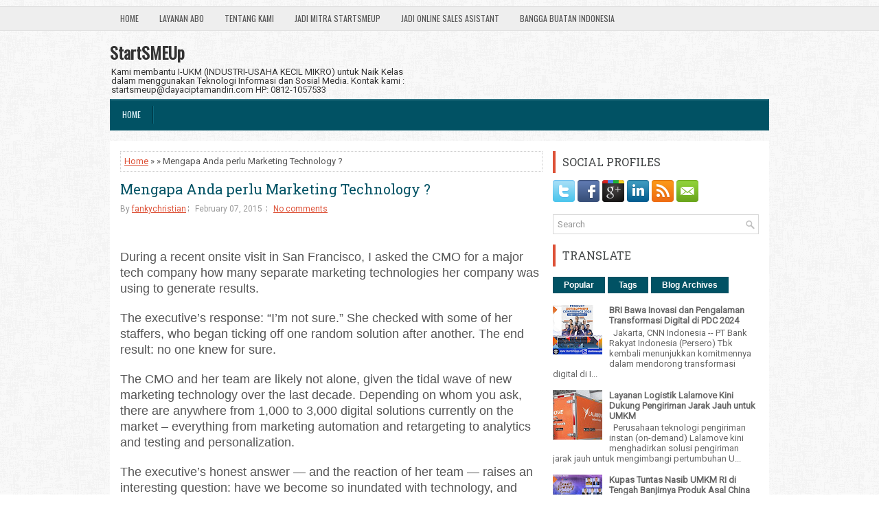

--- FILE ---
content_type: text/javascript; charset=UTF-8
request_url: https://www.startsmeup.id/feeds/posts/summary?alt=json-in-script&orderby=updated&start-index=304&max-results=5&callback=showRelatedPost
body_size: 18416
content:
// API callback
showRelatedPost({"version":"1.0","encoding":"UTF-8","feed":{"xmlns":"http://www.w3.org/2005/Atom","xmlns$openSearch":"http://a9.com/-/spec/opensearchrss/1.0/","xmlns$blogger":"http://schemas.google.com/blogger/2008","xmlns$georss":"http://www.georss.org/georss","xmlns$gd":"http://schemas.google.com/g/2005","xmlns$thr":"http://purl.org/syndication/thread/1.0","id":{"$t":"tag:blogger.com,1999:blog-8271412317864664355"},"updated":{"$t":"2025-12-26T06:40:42.117-08:00"},"category":[{"term":"UMKM"},{"term":"UKM"},{"term":"startSMeUp"},{"term":"EVENTCERDAS"},{"term":"UKMENTOR"},{"term":"UMKM Digital"},{"term":"STARSMEUP"},{"term":"KADININDONESIA"},{"term":"pelaku UMKM"},{"term":"UKM Digital"},{"term":"APTIKNAS"},{"term":"Startup"},{"term":"TRANSFORMASI DIGITAL"},{"term":"DIGITALISASI UMKM"},{"term":"pandemi"},{"term":"kemenkop"},{"term":"ekonomi"},{"term":"usaha kecil menengah"},{"term":"kemenkop UKM"},{"term":"UMKM go digital"},{"term":"vTigerCRM"},{"term":"CRM"},{"term":"ekspor"},{"term":"produk UMKM"},{"term":"digitalisasi"},{"term":"UMKM NAIK KELAS"},{"term":"bisnis"},{"term":"cybersecurity"},{"term":"covid-19"},{"term":"BUMN"},{"term":"PPKM"},{"term":"dtechcorp"},{"term":"cyberawareness"},{"term":"BANTU UMKM"},{"term":"BANTUAN UMKM"},{"term":"bri"},{"term":"bpum"},{"term":"e-Commerce"},{"term":"keamanansiber"},{"term":"koperasi"},{"term":"dorong UMKM"},{"term":"Digital"},{"term":"Menkop UKM"},{"term":"vtigerindo"},{"term":"UKM Indonesia"},{"term":"UKMGOGLOBAL"},{"term":"StartMeUp"},{"term":"pelaku usaha"},{"term":"pelaku UKM"},{"term":"B2B"},{"term":"Ekonomi digital"},{"term":"blt"},{"term":"implementasi CRM"},{"term":"tokopedia"},{"term":"epson"},{"term":"Teten Masduki"},{"term":"kemenkop dan UKM"},{"term":"Ruang Kelas"},{"term":"Dinkop UKM"},{"term":"KUR"},{"term":"OJK"},{"term":"Telkom"},{"term":"menkop dan UKM"},{"term":"Fintech"},{"term":"dukung UMKM"},{"term":"kredit umkm"},{"term":"pemulihan ekonomi"},{"term":"tugas di kompasiana"},{"term":"BNI"},{"term":"MotoGP"},{"term":"Pertamina"},{"term":"inovasi"},{"term":"CRM murah"},{"term":"Pandemi Covid-19"},{"term":"Shopee"},{"term":"bantuan BLT"},{"term":"IKM"},{"term":"KADIN INDONESIA"},{"term":"koinworks"},{"term":"pasar"},{"term":"Bank BRI"},{"term":"QRIS"},{"term":"Surabaya"},{"term":"Telkomsel"},{"term":"crmindo"},{"term":"dinas koperasi"},{"term":"ikn"},{"term":"menkop"},{"term":"teknologi"},{"term":"tempe"},{"term":"AI"},{"term":"DIGITAL MARKETING"},{"term":"Kominfo"},{"term":"bisnis UMKM"},{"term":"ekonomi indonesia"},{"term":"go digital"},{"term":"kemendag"},{"term":"mandalika"},{"term":"marketplace"},{"term":"produk ukm"},{"term":"sertifikat halal"},{"term":"tiktok"},{"term":"Artificial Intelligence"},{"term":"BSI"},{"term":"Customer Relationship Management"},{"term":"DIGITAL TRANSFORMASI"},{"term":"LPEI"},{"term":"Pariwisata"},{"term":"Tiktok shop"},{"term":"UKM go digital"},{"term":"Usaha Mikro Kecil dan Menengah"},{"term":"aplikasi"},{"term":"banpres"},{"term":"bbri"},{"term":"covid 19"},{"term":"disperindagkop dan UKM"},{"term":"pasar global"},{"term":"pendidikan"},{"term":"tahu"},{"term":"teknologi digital"},{"term":"teten"},{"term":"ASISINDO"},{"term":"Bali"},{"term":"CIMB Niaga"},{"term":"Diskop UKM"},{"term":"Event"},{"term":"G20"},{"term":"Jakarta"},{"term":"Menteri Teten"},{"term":"PLN"},{"term":"Sandiaga Uno"},{"term":"Smesco"},{"term":"UMKM Indonesia"},{"term":"batik"},{"term":"bisnis kuliner"},{"term":"cloud"},{"term":"disperindagkop"},{"term":"disperindagkop UKM"},{"term":"kaltim"},{"term":"kedelai"},{"term":"kemenparekraf"},{"term":"kemenperin"},{"term":"kemkop"},{"term":"kredit"},{"term":"kumkm"},{"term":"melek digital"},{"term":"perempuan"},{"term":"progam bantuan"},{"term":"warung madura"},{"term":"wirausaha"},{"term":"AIOT"},{"term":"APOI"},{"term":"Bank Indonesia"},{"term":"Bisnis Digital"},{"term":"Blibli"},{"term":"DPR RI"},{"term":"Disdagperinkop"},{"term":"Erick Thohir"},{"term":"Inklusi Keuangan"},{"term":"KEMENTERIAN KOPERASI DAN UKM"},{"term":"Kemkop dan UKM"},{"term":"Kota Malang"},{"term":"LKPP"},{"term":"NTB"},{"term":"OSA"},{"term":"Produk"},{"term":"Ramadhan"},{"term":"Starlink"},{"term":"Tanah Abang"},{"term":"UKM Virtual Expo 2021"},{"term":"UMKM JAKARTA"},{"term":"Ultra Mikro"},{"term":"Usaha"},{"term":"alibaba"},{"term":"b2c"},{"term":"bank"},{"term":"bisnis UKM"},{"term":"ekspor UMKM"},{"term":"google"},{"term":"humaniora"},{"term":"indonetwork"},{"term":"jatim"},{"term":"keamanan siber"},{"term":"kemkominfo"},{"term":"keuangan"},{"term":"mahasiswa"},{"term":"pajak"},{"term":"pedagang"},{"term":"pembiayaan umkm"},{"term":"program strategis UMKM"},{"term":"sertifikasi halal"},{"term":"usaha warung makan"},{"term":"#UKMGoGlobal"},{"term":"ASEAN"},{"term":"Asosiasi UKM"},{"term":"Automation"},{"term":"BABEL"},{"term":"BKPM"},{"term":"BLT UMKM"},{"term":"BPOM"},{"term":"Bandung"},{"term":"Bappenas"},{"term":"Blok B"},{"term":"Dewan UKM"},{"term":"Digital Transformation"},{"term":"Dinkop dan UKM"},{"term":"Ekosistem"},{"term":"FIFGROUP"},{"term":"Fashion"},{"term":"Gojek"},{"term":"Hari UMKM Nasional"},{"term":"Info Publik"},{"term":"Internet"},{"term":"JNE"},{"term":"JakPreneur"},{"term":"Lembaga Pembiayaan Ekspor Indonesia (LPEI)"},{"term":"LinkAja"},{"term":"Lokal"},{"term":"Marketing"},{"term":"NPL"},{"term":"Non Performing Loan (NPL)"},{"term":"PNM"},{"term":"Pelatihan UMKM"},{"term":"Pembiayaan"},{"term":"Pengembangan UMKM"},{"term":"Pengusaha"},{"term":"Perbankan"},{"term":"Platform digital"},{"term":"Resolusi UMKM"},{"term":"Roti"},{"term":"SAMPOERNA RETAIL COMMUNITY"},{"term":"START UP"},{"term":"STARTSUP"},{"term":"Social Selling"},{"term":"Sri mulyani"},{"term":"UMK"},{"term":"UMKM go global"},{"term":"UMKM lokal"},{"term":"Vaksin Covid-19"},{"term":"bangkitkan UMKM"},{"term":"bank mandiri"},{"term":"bantuan pinjaman"},{"term":"business"},{"term":"disdagkop UKM"},{"term":"disdagnakerkop"},{"term":"ecommerce"},{"term":"ekonomi kreatif"},{"term":"festival"},{"term":"ilmu alam tekno"},{"term":"ilmualamtekno"},{"term":"ilmusosbud"},{"term":"indobitubi"},{"term":"internasional"},{"term":"jateng"},{"term":"kemenkopukm"},{"term":"kuliner"},{"term":"lazada"},{"term":"literasi"},{"term":"lombok"},{"term":"malang"},{"term":"menkop Teten"},{"term":"pasar digital"},{"term":"pelatihan"},{"term":"pemkab"},{"term":"petani"},{"term":"pintek"},{"term":"pulihkan ekonomi"},{"term":"sales"},{"term":"skill"},{"term":"src"},{"term":"sukabumi"},{"term":"tenaga kerja"},{"term":"umkm binaan pertamina"},{"term":"umkm surabaya"},{"term":"usaha UMKM"},{"term":"usaha mikro"},{"term":"yogyakarta"},{"term":"#e2ecommid #lmfconnect"},{"term":"ACCI"},{"term":"AFPI"},{"term":"APINDO"},{"term":"ASN"},{"term":"ASN Beli Produk UMKM"},{"term":"ATURTOKO"},{"term":"Alfamart"},{"term":"Asisten Bisnis Online"},{"term":"BAZAR UMKM"},{"term":"BBI"},{"term":"BI Banten"},{"term":"BKSAP DPR"},{"term":"BNI Xpora"},{"term":"Bank DKI"},{"term":"Bank Dunia"},{"term":"BuildtechAsia"},{"term":"Buleleng"},{"term":"BulelengBali"},{"term":"Business to business"},{"term":"Cirebon"},{"term":"Customer Support"},{"term":"DANA"},{"term":"DIGITAL BANK"},{"term":"DIGITAL WORKPLACE"},{"term":"DKI Jakarta"},{"term":"Dampak Pandemi"},{"term":"Dekranasda"},{"term":"Desa Wisata"},{"term":"Diaspora"},{"term":"Dinkop dan UMKM"},{"term":"Diskop UKM Jatim"},{"term":"Dubai"},{"term":"E2ECOMMERCE"},{"term":"Ekosistem Digital"},{"term":"Ekspansi UMKM"},{"term":"Ekspor Import"},{"term":"Email"},{"term":"Email Marketing"},{"term":"Facebook"},{"term":"Fesyen"},{"term":"G20 Belitung"},{"term":"Go Dogital"},{"term":"GoFood"},{"term":"Hari Kartini"},{"term":"Hotel"},{"term":"Ilmu Alam Teknologi"},{"term":"Indomaret"},{"term":"Indonesia"},{"term":"Inovasi UMKM"},{"term":"Investasi UKM"},{"term":"Investree"},{"term":"Job2Go"},{"term":"Jokowi"},{"term":"KEMENKUMHAM"},{"term":"KTTG20"},{"term":"Kadis KopUKM"},{"term":"Kemenko perekonomian"},{"term":"Kementrian Koperasi DAN UKM"},{"term":"Kilas"},{"term":"Kimia Farma"},{"term":"Korporasi"},{"term":"Kota Blitar"},{"term":"Kredit Perbankan"},{"term":"LDK"},{"term":"LINKEDIN"},{"term":"LIST BUILDING BOOK"},{"term":"Layanan Digital"},{"term":"Luhut"},{"term":"MITSUI"},{"term":"Makassar"},{"term":"Medan"},{"term":"NinjaXpress"},{"term":"OMZET"},{"term":"Online Sales Asistant"},{"term":"PAHLAWAN DIGITAL"},{"term":"PBB"},{"term":"PEKANBARU"},{"term":"PEMERINTAH PROVINSI RIAU"},{"term":"PEN"},{"term":"PENDANAAN"},{"term":"PERDAGANGAN"},{"term":"PHK"},{"term":"PKM"},{"term":"PPKM Darurat"},{"term":"Pedagang Pasar"},{"term":"Pembinaan"},{"term":"Pemkab Sleman"},{"term":"PemkabBuleleng"},{"term":"Penjualan"},{"term":"Phishing"},{"term":"Plafon KUR"},{"term":"Promo"},{"term":"Radio"},{"term":"Retail"},{"term":"SDM"},{"term":"SMART MANUFACTURING"},{"term":"SOCIAL MEDIA"},{"term":"Saas"},{"term":"Salesforce"},{"term":"Samarinda"},{"term":"Satelit"},{"term":"ShopeePay"},{"term":"Sinergi"},{"term":"Smart City"},{"term":"TALENTA DIGITAL"},{"term":"Tantangan"},{"term":"Tantangan UMKM"},{"term":"Tasikmalaya"},{"term":"Telkom Group"},{"term":"Telkom Indonesia"},{"term":"Transportasi"},{"term":"UI"},{"term":"UKM Naik Kelas"},{"term":"UMKM Kuliner"},{"term":"UMKM Sragen"},{"term":"UMKM alternatif"},{"term":"UMKM go online"},{"term":"UMKM online"},{"term":"UMi"},{"term":"Unesa"},{"term":"Uniqlo"},{"term":"Universitas Pertamina"},{"term":"Webinar"},{"term":"Zahir"},{"term":"airlangga hartarto"},{"term":"anak muda"},{"term":"angkasa pura"},{"term":"apeksi"},{"term":"aplikasi digital"},{"term":"balikpapan"},{"term":"bandara"},{"term":"banjir kalsel"},{"term":"bank BNI"},{"term":"bank syariah"},{"term":"bantu UKM"},{"term":"bantuan BPUM"},{"term":"bantuan modal usaha"},{"term":"bekasi"},{"term":"berkelanjutan"},{"term":"bobby nasution"},{"term":"bogasari"},{"term":"bpdpks"},{"term":"budi arie setiadi"},{"term":"cabai"},{"term":"china"},{"term":"corona"},{"term":"data center"},{"term":"desa"},{"term":"dindagkop"},{"term":"disabilitas"},{"term":"disdagkop"},{"term":"dorong digitalisasi"},{"term":"dunia usaha"},{"term":"e2ecomerce"},{"term":"ekonomikreatif"},{"term":"ekspor produk"},{"term":"entrepreneur"},{"term":"eximbank"},{"term":"hibank"},{"term":"hybrid cloud"},{"term":"ikn nusantara"},{"term":"ilmu sosbud"},{"term":"indrusti"},{"term":"industri"},{"term":"industri kreatif"},{"term":"industri makanan dan minuman"},{"term":"investasi"},{"term":"itgovernance"},{"term":"karanganyar"},{"term":"kb bank"},{"term":"kecerdasan buatan"},{"term":"kediri"},{"term":"kek mandalika"},{"term":"kemasan produk"},{"term":"kemenkominfo"},{"term":"kementerian perdagangan"},{"term":"kemkop UKM"},{"term":"kerajinan"},{"term":"koperasi dan UKM"},{"term":"koperasi modern"},{"term":"kotamogabu"},{"term":"kukusan"},{"term":"lestari moerdijat"},{"term":"lyfe"},{"term":"majoo"},{"term":"mastercard"},{"term":"menkominfo"},{"term":"modal usaha"},{"term":"mpr"},{"term":"nasional"},{"term":"newnormal"},{"term":"nomor induk berusaha"},{"term":"pameran"},{"term":"pasar  modal"},{"term":"pasar luar negeri"},{"term":"pasarmodal"},{"term":"pelaku usaha mikro"},{"term":"peluang"},{"term":"peluang usaha"},{"term":"pemasaran produk"},{"term":"pembangunan ikn"},{"term":"pembayaran digital"},{"term":"pemerintahan"},{"term":"pemkab banyuwangi"},{"term":"pemkot cilegon"},{"term":"pemkot medan"},{"term":"pemprov NTB"},{"term":"peran UKM"},{"term":"pertegas"},{"term":"pertumbuhan ekonomi"},{"term":"perusahaan rintisan"},{"term":"petani kopi"},{"term":"pinjol"},{"term":"ppu"},{"term":"produk halal"},{"term":"produk impor"},{"term":"produk lokal"},{"term":"program PEN"},{"term":"ruangkelas"},{"term":"saham"},{"term":"sarinah"},{"term":"sawit"},{"term":"semarang"},{"term":"seskemenkop"},{"term":"simpleCRM"},{"term":"strategi bisnis"},{"term":"teknologi informasi"},{"term":"temu"},{"term":"toko kelontong"},{"term":"tokomodern"},{"term":"tokopedia2022"},{"term":"transformasi"},{"term":"umkm lamongan"},{"term":"usaha UKM"},{"term":"uu ciptaker"},{"term":"vaksinasi"},{"term":"wali kota medan"},{"term":"wientor rah mada"},{"term":"worklife"},{"term":"#APTIKNAS SMART NATION#smart city#digital city"},{"term":"#Account Executive#business skill"},{"term":"#Alibaba#taobao#lazada#AliExpress"},{"term":"#Ardhi Ridwansyah #B2B #b2c #MarkPlus Selling Way #Salesperson #Selling"},{"term":"#Aspire#info tempo#Startup#Fintech#Linkedin"},{"term":"#AwanTunai#UMKM"},{"term":"#B2B#B2B MARKETING"},{"term":"#B2B#Loyalitas Konsumen#MarkPlus Selling Way#Salesperson"},{"term":"#B2B#SKILL"},{"term":"#B2B#Salesperson"},{"term":"#B2c#Bisnis#Pebisnis#Konsumen#Pembisnis"},{"term":"#BISNIS KATERING#TIPS BISNIS KATERING#BISNIS KATERING RAMADAN#BISNIS KATERING DI BULAN PUASA#RELASI SESAMA PELAKU UMKM#PENTINGNYA DUKUNGAN PELAKU UMKM"},{"term":"#BRI#DIGITALISASI#UMKM"},{"term":"#BUMN Track#PT Pertamina Marine Solutions#PT Pertamina Trans Kontinental"},{"term":"#Bank#UMKM"},{"term":"#DIGITALISASI UMKMUNTUK PEMASARAN PADA ERA MEDIA BARU"},{"term":"#DIGITALISASI#UMKM"},{"term":"#DPKUKMP Kota Palangkaraya#UMKM#Kuliner#Pemko Palangkaraya"},{"term":"#Digital Marketing#Institut Bisnis Muhammadiyah#UMKM"},{"term":"#Digital#ukm#Pengusaha Mandiri#pengelolaan"},{"term":"#DigitalBisa #UntukIndonesiaLebihBaik"},{"term":"#Dinkop UKM Perin Solo #Solo Paragon Hotel #UMKM Solo"},{"term":"#Diskop UKM Prindag#kendaraan#dana hibah"},{"term":"#HSC#Idul Fitri#Industri#otomotif#Ramadan#SPK"},{"term":"#Influence #Leadership #Produk #Salesperson"},{"term":"#IniDiplomasi #RintisKemajuan #KBRIBangkok"},{"term":"#Jasa #Konsumen #Penjualan Kendaraan #Internet #Pengertian"},{"term":"#Jasa titip#Titipku#Ramadan 2024"},{"term":"#KEMENHUB#BUDI KARYA SUMADI #MITRADARAT #FMS"},{"term":"#KEMENKOP UMKM#INFO PUBLIK#RUU PERKOPERASIAN#MENTRI KOPERASI UKM TETEN MASDUKI"},{"term":"#KEMENKUMHAM SULSEL#SOSIALISASI#LAYANAN PERSEROAN#PELAKU UMKM"},{"term":"#KoinWorks #UKM #Kemenkop Ukm #UMKM #inkubasi UMKM"},{"term":"#Koinworks #fintech"},{"term":"#MAJOO #UMKM #TEKNOLOGI"},{"term":"#MICROSOFT INDONESIA#KEMENTERIAN KOMINFO#TRANSFORMASI DIGITAL#PERCEPATAN TRANSFORMASI DIGITAL#KOMINFO"},{"term":"#Patnership #Aspire #Google Cloud #Dukung #UMKM #Ekonomi #Digital"},{"term":"#Resiko UMKM#UMKM#UMKM Naik Kelas"},{"term":"#SALES MISSION#PEMKAB BADUNG"},{"term":"#SEMINAR#YORINDO"},{"term":"#Spin Off#Telkom#Telkomsel#IndiHome"},{"term":"#TETEN MASDUKI#KOMENKOP UKM#WIRAUSAHA"},{"term":"#TRANSFORMASI DIGITAL#DIGITALISASI#INDUSTRI SAWIT#PERKEBUNAN KELAPA SAWIT#INDUSTRIBERKELANJUTAN#APICAL"},{"term":"#Tiktok#Shop#Umkm#Digitalisasi#Aplikasi#Kemendag#Migrasi#Jakarata"},{"term":"#Transformasi Digital#Teknologi#Bisnis#Keuangan Digital"},{"term":"#UKM#Komenkop"},{"term":"#UKM#usaha kecilmenengah#emisi#gas rumah kaca#grk"},{"term":"#UMKM #pertumbuhan ekonomi #toko kelontong #ritel tradisional"},{"term":"#UMKM Kalteng"},{"term":"#UMKM SUMUT #RAMADHAN 1445 HIJRIAH #PEMPROV SUMUT"},{"term":"#UMKM#Maluku Utara#kuliner#kenari"},{"term":"#UMKM#UMKM Indonesia#Digitalisasi UMKM#Media Partner"},{"term":"#adsmart#bisnis ramadan"},{"term":"#advertorial"},{"term":"#b2b#Internet#Starlink#telekomunikasi#satelit"},{"term":"#b2b#Investasi"},{"term":"#b2b#SKILL#Bisnis"},{"term":"#b2c#Dorong Pengembangan Gim Nasional#Sandiaga Optimis Parsitipasi RI di India Gaming Show 2024"},{"term":"#bansos BNPT#Cek Bansos#bansos bnpt kapan cair"},{"term":"#bisnis#Transformasi Digital#industri#Industri 4.0#Digital#Omzet"},{"term":"#bri#bbri#bri microfinance#outlook 2024"},{"term":"#industri kosmetik\n#umkm\n#kosmetik china"},{"term":"#ipdn#rektor ipdn#rektor ipdn hadi prabowo#transformasi digital#teknologi informasi"},{"term":"#jokowi#umkm#pmn mekaar#umi#bisnis umkm#bi checking"},{"term":"#kota makassar#makassar#umkm#sulsel#berita daerah#cnn indonesia awards"},{"term":"#light commercial vehicle LCV#GAIKINDO#pameran bisnis#GIICOMVEC 2024"},{"term":"#mpm rent#b2b#bussines#rental mobil#sewa kendaraan"},{"term":"#mpr#lestari moerdijat"},{"term":"#nusantara#ekonomi#bisnis"},{"term":"#paDi UMKM #Telkom #pasar bisnis"},{"term":"#sukses #Digital Marketing #UMKM #Era Digital #Digitalisasi"},{"term":"#ukm#MENKOP UKM#TETEN MASDUKI UMKM"},{"term":"#ukm#Produksi"},{"term":"#umkm"},{"term":"#umkm #go digital #e-katalog #pemko padang #Dinas Koperasi dan UKM Kota Padang #UMKM Kota padang #Fauzan Ibnovi"},{"term":"#umkm naik kelas#Marketing#Content Marketing#ukm go digital#bisnis ukm#UMK Go Modern#Business to business#Business to Consumer"},{"term":"#umkm#digital#digital#bisnis digital#tranformasi digital#ilmusosbud#ruang kelas#tugas di kompasiana"},{"term":"#umkm#fintech#bisnis digital#digital#ekonomi#ruangkelas#tugas di kompasiana"},{"term":"#umkm#platform#digital#digitalisasi"},{"term":"#wawasan ukm#business skill"},{"term":"3m"},{"term":"6 Keuntungan Berbisnis Online"},{"term":"ACCURATE"},{"term":"ACT"},{"term":"AG"},{"term":"AHY"},{"term":"AL-ILMI UTB"},{"term":"ANGGARAN 2024"},{"term":"APEC"},{"term":"APEC SMEWG"},{"term":"APEKSI XVI"},{"term":"APTIKNAS SMART CITY AND IOT SOLUTIONS VIRTUAL EVENT"},{"term":"APTIKNASTALK"},{"term":"ARYA SINULINGGA"},{"term":"AS"},{"term":"ASN Sleman"},{"term":"ASSA"},{"term":"ASTRID WIDAYANI"},{"term":"ATR\/BPN"},{"term":"Adaptasi Digital UMKM"},{"term":"Adi Sarana Armada"},{"term":"Agregator Kecantikan"},{"term":"Agus Gumiwang Kartasasmita"},{"term":"Air langga hartarto"},{"term":"Akses Pembiayaan UMKM"},{"term":"Al-Kausar"},{"term":"Alun-Alun Kota Depok"},{"term":"Alus Indonesia"},{"term":"Amartha"},{"term":"Ameriza M Moesa"},{"term":"Amrt"},{"term":"Anies Baswedan"},{"term":"Anies Sudah Teken Pergub Izin Buka Usaha di Rumah"},{"term":"Antinarkoba"},{"term":"Antivirus"},{"term":"Apa itu UKM"},{"term":"Apbn"},{"term":"Apeksi 2024"},{"term":"Apical"},{"term":"Aplikasi Mitros"},{"term":"Aprindo"},{"term":"Asia Pasifik"},{"term":"Askrindo"},{"term":"Astra Internasional"},{"term":"Atlet"},{"term":"Australia"},{"term":"Avana"},{"term":"Award"},{"term":"Ayam geprek"},{"term":"Ayo Ditumbasi"},{"term":"B2B Commerce"},{"term":"B2B Meetings Global Sources Consumer Electronic Show 2019"},{"term":"BAPANAS"},{"term":"BAZAAR RAMADHAN"},{"term":"BAZAAR UMKM KEMENKOP UKM"},{"term":"BBM"},{"term":"BBNI"},{"term":"BBTN"},{"term":"BCA"},{"term":"BCA SYARIAH"},{"term":"BERADAPTASI"},{"term":"BI"},{"term":"BISKOM"},{"term":"BISNIS ONLINE"},{"term":"BKSAP DPRPUTU S"},{"term":"BNI  Kopi"},{"term":"BNI Dorong UKM Go Global"},{"term":"BNI Exporter Forum"},{"term":"BNIXPORA"},{"term":"BPJS Ketenagakerjaan"},{"term":"BPR"},{"term":"BRILink"},{"term":"BRIS"},{"term":"BRImo"},{"term":"BSSN"},{"term":"BTN"},{"term":"BTN Mobile"},{"term":"BUSINESS MATCHING"},{"term":"BUSINESS PROCESS AUTOMATION"},{"term":"Bandara Ngurah Rai"},{"term":"Bandara Sultan Hasanuddin"},{"term":"Bang Indonesia"},{"term":"Bangkit"},{"term":"Bangun Perekonomian"},{"term":"Bank Digital"},{"term":"Bank Hibank Indonesia"},{"term":"Bank Indonesia Banten"},{"term":"Bank Kalbar"},{"term":"Bank MM"},{"term":"Bank OCBC NISP"},{"term":"Bank Sahabat Sampoerna"},{"term":"Bannpres"},{"term":"Bantaeng"},{"term":"Banten"},{"term":"Bantuan Modal"},{"term":"Bantuan Pintar BI"},{"term":"Bara Imaji"},{"term":"Batik Indonesia"},{"term":"Batik Tulis"},{"term":"Berita BRI"},{"term":"Berita Kendal"},{"term":"Besi"},{"term":"Beyond Lending"},{"term":"Bhineka"},{"term":"Bima Arya"},{"term":"Bisnis Perbank 2024"},{"term":"Bizhare"},{"term":"Blora"},{"term":"Borongdong"},{"term":"Brand Modest Fashion"},{"term":"Briliga 1"},{"term":"Buat Toko Online"},{"term":"Budaya"},{"term":"Buka Lapak IPO saham"},{"term":"BukuWarung"},{"term":"BulelengBerbangga"},{"term":"Bumn pln"},{"term":"Bupati Bekasi"},{"term":"Bupati Lamongan"},{"term":"Bupati Tasikmalaya"},{"term":"CARA JUALAN DI INSTAGRAM 2020 - Bisnis Bareng Keke #6"},{"term":"CHSE"},{"term":"COO Transporta"},{"term":"Cara Karantina Ikan"},{"term":"Cara Membuat Izin UMKM"},{"term":"Ceposonline.com"},{"term":"Chatime indonesia"},{"term":"Cibubur"},{"term":"Cilok"},{"term":"Content Marketing"},{"term":"Conversion"},{"term":"Corporate News"},{"term":"Corporate updates"},{"term":"CrediBook"},{"term":"Crowdo"},{"term":"Customer service"},{"term":"DCMM"},{"term":"DIGITAL MANUFACTURING"},{"term":"DIGITAL TALENTS"},{"term":"DIGITALKS"},{"term":"DJKI"},{"term":"DOCUMENT MANAGEMENT"},{"term":"DOKU"},{"term":"DPD RI"},{"term":"DPMPTS Sragen"},{"term":"DPR"},{"term":"DPRD Kalteng"},{"term":"DX"},{"term":"Danau Toba"},{"term":"Danone Indonesia"},{"term":"Data"},{"term":"Data analytics"},{"term":"Data science"},{"term":"Denpasar"},{"term":"Departemen Halal"},{"term":"Depok Virtual Expo 2021"},{"term":"Desa BRILian"},{"term":"Desain produk"},{"term":"Digital Signage"},{"term":"Digital-Technology-Innovation-Award-2024"},{"term":"Digitalisai UMKM"},{"term":"Digitalisasi Perbankan"},{"term":"Digitalisasi Rupiah"},{"term":"Digitalisasi UKM"},{"term":"Digitalisasi UMKM Jadi Senjata untuk Bersaing"},{"term":"Digitalisasi Warteg"},{"term":"Digitech-Award-2024"},{"term":"Digiwara Fun Fest 2024"},{"term":"Dinas Parekraf"},{"term":"Dinas Perindustrian Koperasi dan UKM"},{"term":"Dinasker"},{"term":"Dinkop Yogyakarta"},{"term":"Dinkop-UKM"},{"term":"Direktur Retail Banking BNI Corina Leyla Karnaelis"},{"term":"Direktur Utama Smesco Indonesia"},{"term":"Disbudpora Kapuas"},{"term":"Disdagnakertranskop UKM"},{"term":"Disdagperinkop dan UKM Kapuas"},{"term":"Diskominfo Kaltim"},{"term":"Disnakertranskop UKM"},{"term":"Disperdag"},{"term":"Disperindagkop UKM Kobar"},{"term":"Dispora indonesia ke kanada"},{"term":"Divonis Bebas"},{"term":"Dolar"},{"term":"Domain web"},{"term":"Dompet Digital"},{"term":"Dosen"},{"term":"Dr Ir Dahlia MP"},{"term":"Dubes RI"},{"term":"Dukung Pengembangan UMKM Daerah"},{"term":"Dumai"},{"term":"Duta Craftindo"},{"term":"E Commerce"},{"term":"EDC"},{"term":"EDGE"},{"term":"EDUCATION"},{"term":"EKONOMI BORONG"},{"term":"EKONOMI HIJAU"},{"term":"EKSPOR TRENGGALEK"},{"term":"ELECTRONIC"},{"term":"ERP"},{"term":"EV"},{"term":"EVENT ORGANIZER"},{"term":"EVENTS"},{"term":"EZVIZ"},{"term":"Editorial Solopos"},{"term":"Edukasi Finansial"},{"term":"Edy Priyono"},{"term":"Ekonomi Indoesia"},{"term":"Ekonomi Nasional"},{"term":"Ekonomi RI"},{"term":"Ekonomi Syariah"},{"term":"Ekonomi#Bisnis"},{"term":"Ekosistem UMKM"},{"term":"Ekosistem UMKM Naik Kelas"},{"term":"Ekspor UKM"},{"term":"Ekspor UMKM Nasional"},{"term":"Ekspor kopi"},{"term":"Eksportir"},{"term":"Emiten Telekomunikasi"},{"term":"Emma Hartono"},{"term":"Era Baru"},{"term":"Era New Wave"},{"term":"Eucalyptus"},{"term":"Exabites Indonesia"},{"term":"Fashion Trade Show"},{"term":"Festival UMKM kumparan 2023"},{"term":"Financial Supply Chain"},{"term":"Financial-report"},{"term":"Finansial"},{"term":"Fintech Lending Days"},{"term":"Fintech Startup"},{"term":"Forum Tripartite"},{"term":"G20 di solo"},{"term":"G20 kerajinan tangan"},{"term":"GKI"},{"term":"GND"},{"term":"GOJEK TOKOPEDIA"},{"term":"GOODSTATS"},{"term":"GOTO"},{"term":"GSEI"},{"term":"Gamma advertisa"},{"term":"Gapensi"},{"term":"Garut"},{"term":"Generasi Z"},{"term":"Gerobak Street Food"},{"term":"Giat"},{"term":"Give Me Perspective"},{"term":"Go Global"},{"term":"Google Bisnisku"},{"term":"Goorita"},{"term":"Gorontalo"},{"term":"Grab"},{"term":"Grab Financial"},{"term":"Grab Food"},{"term":"Grab Next"},{"term":"Grup Kawan Lama"},{"term":"Gumilar Ekalaya"},{"term":"HGC"},{"term":"HGC GLOBAL"},{"term":"HIJAB"},{"term":"HIJAB MODERN"},{"term":"HIJAB STORE"},{"term":"HIPMI"},{"term":"HIPPI"},{"term":"HIPPINDO"},{"term":"HM sampoerna"},{"term":"HP. Inc"},{"term":"HUT Ke-12 Tokopedia"},{"term":"HUTAMA KARYA"},{"term":"Hadapi Tantangan Bisnis"},{"term":"Hari Jadi ke-25 Kota Depok"},{"term":"Headline"},{"term":"Heartline FM"},{"term":"Hermansyah"},{"term":"Herry Syawal"},{"term":"Himpunan Pengusaha Muda Indonesia"},{"term":"Holding BUMN Jasa Survei"},{"term":"Holding PTPN"},{"term":"Holdingg BUMN Ultramikro"},{"term":"Hotel Emersia Batusangkar"},{"term":"Hukum"},{"term":"IAIS"},{"term":"IBB"},{"term":"ICCWA Business Forum"},{"term":"IDNstore"},{"term":"IDTH"},{"term":"IKAN HIAS"},{"term":"INA Digital"},{"term":"INDONESIA 4.0"},{"term":"INDUSTRY 4.0"},{"term":"INSENTIF PPH FINAL UMKM"},{"term":"INVESTASI STRATEGIS"},{"term":"IPAL Portable"},{"term":"IPB"},{"term":"IPOS"},{"term":"ISPO"},{"term":"ITB"},{"term":"ITB STIKOM"},{"term":"IUMKM"},{"term":"IWAPI"},{"term":"Ibu Kota Nusantara"},{"term":"Ide Bisnis"},{"term":"Ide Bisnis xpora"},{"term":"Indibiz"},{"term":"Indibiz telkom"},{"term":"Indihome"},{"term":"Indikasi Geografis"},{"term":"Indonesia Maju Expo"},{"term":"Indonesia UMKM"},{"term":"IndonesiaCloud"},{"term":"Industri MICE"},{"term":"Informasi"},{"term":"Infrastructure Bank Digital"},{"term":"Inklusi"},{"term":"Inkubator"},{"term":"Inovasi Digital"},{"term":"Instagram Mahyeldi"},{"term":"Institut Seni Indonesia"},{"term":"Internet Retailing Expo"},{"term":"Investasi Digital Nusantara"},{"term":"Ir Asriany MSI"},{"term":"Isoman"},{"term":"Iswan Febriyanto"},{"term":"Izin UMKM Gratis"},{"term":"JALIN GANDENG SHOPEEPAY"},{"term":"JAYAPURA"},{"term":"JKK"},{"term":"Jalan Tol"},{"term":"Jamkrindo"},{"term":"Jamu"},{"term":"Jasa Marga"},{"term":"Jawa Timur"},{"term":"Jerry Sambuaga"},{"term":"JobFair"},{"term":"Jokowi: Jangan Sampai Rp 1.700 Triliun Direbut Asing"},{"term":"Juniper Networks"},{"term":"KADIN"},{"term":"KARYA NYATA FESTIFAL"},{"term":"KATALOQ"},{"term":"KEIND"},{"term":"KELEMBAGAAN"},{"term":"KEMENKO MARVES"},{"term":"KEMENTAN"},{"term":"KEMENTERIAN BUMN"},{"term":"KEMENTRIAN BUMN"},{"term":"KEPULAUAN SERIBU"},{"term":"KJRI Sydney"},{"term":"KKB"},{"term":"KKN Btv 3 Unej"},{"term":"KKP"},{"term":"KMK PEN"},{"term":"KNPI"},{"term":"KONTAG"},{"term":"KPW BI Kaltim"},{"term":"KSP"},{"term":"KSPSahabatMitraSejati"},{"term":"KUK"},{"term":"KUKMP"},{"term":"KUMKM RAMADAN FAIR KEMENKOP UKM"},{"term":"KUR BRI"},{"term":"KURASI UMKM JAKARTA"},{"term":"Kabupaten Bogor"},{"term":"Kabupaten Lamongan"},{"term":"Kabupaten Malang"},{"term":"Kain Tenun"},{"term":"Kalimantan"},{"term":"Kalkulasi"},{"term":"Kamboja"},{"term":"Kampus Bisnis Umar Usman"},{"term":"Kantor Pertahanan Yogyakarta"},{"term":"Kantor Pos"},{"term":"Karier dan Profesi"},{"term":"Kartini Modern"},{"term":"Kejahatan Siber"},{"term":"Kejaksaan Agung"},{"term":"Kemandag"},{"term":"Kembangkan UMKM"},{"term":"Kemendagri"},{"term":"Kemenko Bidang Kemaritiman dan Investasi RI"},{"term":"Kemenpan RB"},{"term":"Kemenparekref"},{"term":"Kementerian Bum"},{"term":"Kementerian Pariwisata Dan Ekonomi Kreatif"},{"term":"Kemkop Dan Umkm"},{"term":"Kendala SME"},{"term":"Kendala UKM"},{"term":"Kerja"},{"term":"KerjaSekarangBersamaMajuJaya"},{"term":"Kerjasama"},{"term":"Kesehatan"},{"term":"Kesetaraangender"},{"term":"Ketua Umum Perjasa"},{"term":"Khofifah"},{"term":"Kompetisi"},{"term":"Konstribusi"},{"term":"Konsultasi"},{"term":"Koperasi Pangan"},{"term":"Koperasi dan UKM Provinsi Papua Barat"},{"term":"Koran Sindo"},{"term":"Kota Batu"},{"term":"Kota Cerdas Indonesia"},{"term":"Kotim Fair"},{"term":"Kraft Heinz Food Service"},{"term":"Krakatau Internasional Port"},{"term":"Kreatif"},{"term":"Krisis"},{"term":"Kuliner Sragen"},{"term":"Kumondigital"},{"term":"Kurasi"},{"term":"LEAD"},{"term":"LOKAPASAR"},{"term":"LPEI BUKA AKSES PASAR KE KANADA"},{"term":"LPH"},{"term":"LPPOM MUI"},{"term":"LPS"},{"term":"LRT Jakart"},{"term":"Laba Bersih"},{"term":"Lamongan"},{"term":"Lapak"},{"term":"Laundress"},{"term":"Lazada Larang Produk Impor"},{"term":"Lebaran kukusan"},{"term":"Likuiditas"},{"term":"Literasi keuangan"},{"term":"Literasi keuangan digital"},{"term":"Living World"},{"term":"Loto Srinaita Ginting"},{"term":"MADEININDONESIA.com"},{"term":"MANUFACTURING INDONESIA"},{"term":"MENKO UMKM"},{"term":"MENLU RI RETNO MARSUDI"},{"term":"MENTERI KOPERASI UKM RI"},{"term":"MENTRI KOPERASI"},{"term":"MENYIASATI NAIKNYA BAHAN BAKU"},{"term":"MEREK"},{"term":"MItra binaan"},{"term":"MKM"},{"term":"MKP"},{"term":"MSC"},{"term":"MUDIK"},{"term":"Ma'ruf Amin"},{"term":"Mahasiswa UNM"},{"term":"Majalah-Itech"},{"term":"Maju Bareng TikTok"},{"term":"Malaketch"},{"term":"Manajemen"},{"term":"Mandala Multifinance"},{"term":"Mandiri Digipreneur Hub (MDH)"},{"term":"Marchand Hype Station"},{"term":"Market Place"},{"term":"Marketeers Tech for Business 2024"},{"term":"Marketing Pemasaran"},{"term":"Marketplace digital"},{"term":"Masakan rumah"},{"term":"Masjid Istiqlal"},{"term":"Mbizmarket"},{"term":"Menko Luhut"},{"term":"Menko Perekonomian"},{"term":"Menkominfo Budi Arie Setiadi"},{"term":"Menkop dan UMKM"},{"term":"Menparekraf"},{"term":"Menristek"},{"term":"Menteri Koperasi Ukm Teten Masduki"},{"term":"Mentri Inventasi"},{"term":"Merchant"},{"term":"Merekrut Karyawan Untuk UMKM"},{"term":"Modalku"},{"term":"MotoGP 2022"},{"term":"Mr Hu"},{"term":"NEZAR PATRIA"},{"term":"Narasi Daily"},{"term":"Nasabah BMT"},{"term":"Nasabah BNI"},{"term":"Neobank"},{"term":"Neraca saldo"},{"term":"Net-Zero"},{"term":"NeutraDC"},{"term":"Ninja Xpress"},{"term":"Nurul Arifin"},{"term":"Nusa Mandiri Starup Center"},{"term":"Nusa tenggara barat"},{"term":"Nusantara"},{"term":"OAP"},{"term":"OIKN"},{"term":"ORORA"},{"term":"OSS"},{"term":"OTG"},{"term":"OVO"},{"term":"Olahraga"},{"term":"Omah Pandam"},{"term":"Omzet Turun karena Olshop"},{"term":"Online Buka Lapak"},{"term":"Online Business Assistant"},{"term":"Online Job fair 2021"},{"term":"Online Single Submission"},{"term":"Online Single Submission (OSS)"},{"term":"Organik"},{"term":"P2P"},{"term":"P2P Lending"},{"term":"P2kknundip"},{"term":"PABRIK APPLE DI INDONESIA"},{"term":"PAM Bandarmasih"},{"term":"PAMAN KAMI"},{"term":"PAMERINDO"},{"term":"PAPER.ID"},{"term":"PASAR UMKM TRENGGALEK"},{"term":"PELATIHAN DIGITALISASI"},{"term":"PELATIHAN PEMBUATAN KONTEN"},{"term":"PEMKAB JAYAPURA"},{"term":"PERANGKAT TEKNOLOGI"},{"term":"PERKUAT"},{"term":"PERLINDUNGAN USAHA"},{"term":"PERSEROAN"},{"term":"PERTEMUAN JOKOWI CEO APPLE"},{"term":"PERUSAHAAN KECIL"},{"term":"PGN"},{"term":"PIRT"},{"term":"PJ BUPATI HSS"},{"term":"PLUT KUMKM"},{"term":"PLUT KUMKM SUMMIT 2024"},{"term":"PLUT MAROS"},{"term":"PP"},{"term":"PP UU Ciptaker"},{"term":"PP80\/2019"},{"term":"PPKUKM"},{"term":"PRAKERJA"},{"term":"PRODUKSI PADI"},{"term":"PROGRAM THE POWER OF EMAK EMAK"},{"term":"PRTG"},{"term":"PSBB"},{"term":"PSME"},{"term":"PT Bank Mestika Dharma TBK"},{"term":"PT Bank Syariah Indonesia (Persero) Tbk"},{"term":"PT Bukalapak.com"},{"term":"PT Hashmicro Solusi Indonesia"},{"term":"PT JIEP"},{"term":"PT Vale"},{"term":"PWN"},{"term":"Paket internet"},{"term":"Parepare"},{"term":"Pasar Digital UMKM"},{"term":"Pasar Domestik"},{"term":"Pasar Eropa"},{"term":"Paskibra"},{"term":"Patra kukusan"},{"term":"Payment Point Online"},{"term":"Pebisnis Online Indonesia"},{"term":"Pegiat UMKM"},{"term":"PegiatUMKM"},{"term":"Pejuang Lokal"},{"term":"Pelaku start-up"},{"term":"Pelatihan UKMP"},{"term":"Pelatihan UMKM Sragen"},{"term":"Pembuatan Roti"},{"term":"Pemerintah Koperasi Dan UMKM"},{"term":"Pemkab Lamongan"},{"term":"Pemkot Kediri"},{"term":"Pemprov DKI"},{"term":"Pemprov Jabar"},{"term":"Pemprov Kaltim"},{"term":"Pendampingan UKM"},{"term":"Penerbitan Izin UMKM"},{"term":"Pengaruh Globalisasi terhadap Perkembangan UKM"},{"term":"Pengelolahan Iklan"},{"term":"Pengembangan ukm"},{"term":"Penghargaan"},{"term":"Pengrajin Batik"},{"term":"Penguatan UMKM"},{"term":"Pengunjung"},{"term":"Pengusaha truk UKM"},{"term":"Penipuan"},{"term":"Perlindungan"},{"term":"Perlindungan Merek Dagang UMKM"},{"term":"Perlindungan Merek UMKM"},{"term":"Perluasan Pasar"},{"term":"Pertamina Patra Niaga"},{"term":"Pertumbuhan Kredit Perbangkan"},{"term":"Perum Peruri"},{"term":"Peta Jalan E-Commerce"},{"term":"Petualangan Brilian The Series"},{"term":"Pilgrim Moslem Identity"},{"term":"Pilgub"},{"term":"Pilgub Jatim 2024"},{"term":"Pilkada"},{"term":"Pilkada 2024"},{"term":"Pimpinan Pasar B2B Telkom"},{"term":"Pinjaman Tanpa Bunga"},{"term":"Plafond KUR"},{"term":"Platfrom Digital"},{"term":"Platfrom Digital Berbasis Cloud"},{"term":"Plugo"},{"term":"Poduk Lokal Go Global"},{"term":"Politani Pangkep"},{"term":"Politik"},{"term":"Pontianak"},{"term":"Presiden joko widodo"},{"term":"President Joko Widodo"},{"term":"Prinsip Syariah"},{"term":"Produk Kecantikan"},{"term":"Produk Lokal UMKM"},{"term":"Produk Organik"},{"term":"Program Bagi Baik"},{"term":"Program NTB Belondong"},{"term":"Program Pemulihan Ekonomi Nasional"},{"term":"Program Pinjaman"},{"term":"Program Promosi Gratis"},{"term":"Promosi"},{"term":"Properti"},{"term":"Property"},{"term":"Pt HM Sampoerna"},{"term":"Public Speaking"},{"term":"Pulau dewata"},{"term":"Puncak Harvesting Gernas"},{"term":"Purwakarta"},{"term":"Pusat Pembelajaran Eucalyptus"},{"term":"QONTAK"},{"term":"Qualcomm"},{"term":"RAIH"},{"term":"RAMADAN FAIR"},{"term":"RPA"},{"term":"RPP Ciptaker"},{"term":"RUMAH BUMN"},{"term":"RUU PERKOPERSIAN"},{"term":"Radio Trihaya FM"},{"term":"Raja Minyak"},{"term":"Rate"},{"term":"Regulasi Halal Self Declare"},{"term":"Rekaman Talkshow Radio Heartline 9 Juli 2018 - StartUp Channel UKM Go Global"},{"term":"Rest Area"},{"term":"Revolusi Lokal"},{"term":"Riau"},{"term":"Ridwan Kamil"},{"term":"Ridzki Kramadibrata"},{"term":"Rimco Collection"},{"term":"Rport Food Hall"},{"term":"Ruang UMKM"},{"term":"Ruang UMKM Festival"},{"term":"Rudal Mendengar"},{"term":"Rudy Mulyanto"},{"term":"Rumah Digital Indonesia"},{"term":"Rumah Kurasi"},{"term":"Rumah Zakat"},{"term":"Rusdin Abdullah"},{"term":"Rusia"},{"term":"SAMSUNG"},{"term":"SANS"},{"term":"SEHATCERDAS"},{"term":"SEKDA"},{"term":"SEKTOR SWASTA"},{"term":"SEMANGAT"},{"term":"SEMEN"},{"term":"SIG"},{"term":"SIPlah"},{"term":"SKENA"},{"term":"SKG"},{"term":"SKPA"},{"term":"SMART BUILDING"},{"term":"SMART NATION"},{"term":"SMARTHOME"},{"term":"SME"},{"term":"SOSIAL MEDIA"},{"term":"SOSIAL SELLING"},{"term":"SPBE"},{"term":"SPBE Summit 2024"},{"term":"SPBU"},{"term":"SPKLU"},{"term":"SPP-IRT"},{"term":"STIMIK DCI"},{"term":"SUHARSO MONOARFA"},{"term":"SUPERMICRO"},{"term":"SalamMantap"},{"term":"Salma Salsabil"},{"term":"Sambiloto"},{"term":"Sandiaga"},{"term":"Sektor Riil"},{"term":"Sektor Umkm"},{"term":"Selling"},{"term":"Semen Baturaja"},{"term":"Semen Indonesia"},{"term":"Seni Budaya"},{"term":"Serambi news"},{"term":"Siclo"},{"term":"Sinergi Foundation"},{"term":"Sintang"},{"term":"SkillPebisnis.id"},{"term":"Smart Citizen"},{"term":"Smart Factory"},{"term":"Smart Technology 4.0"},{"term":"Smartcity"},{"term":"Snapdragon"},{"term":"Soekarno-Hatta"},{"term":"Solusi"},{"term":"Soppeng Pembatasan Operasional"},{"term":"Sosial"},{"term":"Spin Off Indihome"},{"term":"Standar Chartered Bank"},{"term":"Startup Fintech"},{"term":"Startup Khusus Umkm"},{"term":"Startup Transportasi"},{"term":"Stimulus"},{"term":"Subang"},{"term":"Subsidi Harga"},{"term":"Sujith Abraham"},{"term":"Sukaraja"},{"term":"Sulawesi Selatan"},{"term":"Summer Act"},{"term":"Supari"},{"term":"Super Lender"},{"term":"Superapp Kuliner"},{"term":"Survey"},{"term":"Susu Kedelai"},{"term":"TAITRA"},{"term":"TATA KELOLA PEMERINTAHAN"},{"term":"TKDN"},{"term":"TKI"},{"term":"TREN"},{"term":"TREN2021"},{"term":"Tableau"},{"term":"Tablet"},{"term":"Taiwan Excellence"},{"term":"Takjil"},{"term":"Talenta"},{"term":"Talkshow Radio Heartline - Startup Channel 9 Juli 2018 - UKM Go Global"},{"term":"Taman Edukasi Binjai"},{"term":"Tangsel"},{"term":"Tarif Kontainer Meroket"},{"term":"Technologies"},{"term":"Telemedicine"},{"term":"Telkom University"},{"term":"Tenun Ulos"},{"term":"Teras Cihampelas"},{"term":"Ternate"},{"term":"Teten Masdki"},{"term":"Tik Tok"},{"term":"Tips"},{"term":"Tips Bisnis"},{"term":"Toko Vest"},{"term":"Toko offline"},{"term":"Tokopedia Dorong Percepatan Digitalisasi UMKM"},{"term":"Tolitoli"},{"term":"Tony Blair"},{"term":"Transaksi Nontunai"},{"term":"Transformasi Bisnis"},{"term":"Transformasi Ekosistem UMKM"},{"term":"Transporta"},{"term":"Travel"},{"term":"Tren gowes"},{"term":"Tunjangan Hari Raya"},{"term":"UGM"},{"term":"UKM CSR AWARDS ASIA 2024"},{"term":"UKM Garam"},{"term":"UKM Goes Online"},{"term":"UKM Jurnalis"},{"term":"UKM adalah"},{"term":"UKM pengusaha truk"},{"term":"UKM sepatu"},{"term":"UKM\u003C UMKM"},{"term":"UKN"},{"term":"UMKM 2021"},{"term":"UMKM BINAAN"},{"term":"UMKM Banten"},{"term":"UMKM Berbasis Digital"},{"term":"UMKM Berkelanjutan"},{"term":"UMKM Bogor"},{"term":"UMKM Dan Koperasi"},{"term":"UMKM Expo"},{"term":"UMKM Fest"},{"term":"UMKM Hijau"},{"term":"UMKM KEPULAUAN SERIBU"},{"term":"UMKM Kecantikan"},{"term":"UMKM Kendal"},{"term":"UMKM Kobar"},{"term":"UMKM Kota Bogor"},{"term":"UMKM MAKAN"},{"term":"UMKM OTOMOTIF"},{"term":"UMKM PEREMPUAN"},{"term":"UMKM RI"},{"term":"UMKM Sukses"},{"term":"UMKM Tasikmalaya"},{"term":"UMKM Terdampak Pandemi"},{"term":"UMKM Ultra Mikro"},{"term":"UMKM di   Maros"},{"term":"UMKM kota malang"},{"term":"UMKM#Digital"},{"term":"UMKM. TRENGGALEK"},{"term":"UMKMDIKALAPAMDEMI"},{"term":"UNESCAP"},{"term":"UNPAMSERANG"},{"term":"UPADMA RUDANA"},{"term":"UPJ"},{"term":"USM"},{"term":"Ucapan"},{"term":"Umkm Jatim"},{"term":"Unisma Malang"},{"term":"Universitas Islam Malang"},{"term":"Universitas Negeri Semarang"},{"term":"Universitas Nusa Mandiri"},{"term":"Unpam Serang Unpam"},{"term":"Upn Veteran Jatim"},{"term":"Usaha Kecil Menengah (ukm)"},{"term":"Usaha Mikro Kecil Menengah"},{"term":"Usaha Mikro Kecil dan Menengah (UMKM)"},{"term":"VISA"},{"term":"Vaksinisasi"},{"term":"Vaksinisasi Pelaku UMKM"},{"term":"Vaksinisasi Untuk UMKM"},{"term":"Virus Corona Di Indonesia"},{"term":"Visualisasi data"},{"term":"Voucher"},{"term":"WBS Pro"},{"term":"Wakil Presiden"},{"term":"Walikota Tangsel"},{"term":"Wallex"},{"term":"Wallstreet Devop"},{"term":"Wamendag"},{"term":"Warkop UKM"},{"term":"Webinar Digital Society"},{"term":"Websaite Go Digital"},{"term":"Woman In Business"},{"term":"Workshop"},{"term":"X Beauty"},{"term":"Xl Axiata"},{"term":"Ycab Foundaiton"},{"term":"Yustinus"},{"term":"Zoho"},{"term":"Zoro"},{"term":"Zoro Creator"},{"term":"Zulkifli hasan"},{"term":"abo"},{"term":"adopsi teknologi"},{"term":"akselerasi digital"},{"term":"akumindo"},{"term":"akuntansi"},{"term":"amazon"},{"term":"anteraja"},{"term":"apjii"},{"term":"aplikasi siapik"},{"term":"aprilia"},{"term":"arumi bachsin"},{"term":"asia"},{"term":"aspek financial"},{"term":"b2b meetup"},{"term":"babinsa"},{"term":"badan pom"},{"term":"bahan pokok"},{"term":"bahlil"},{"term":"baju koko"},{"term":"bakmie sejawat"},{"term":"bakpia sari berkah paser"},{"term":"bandeng"},{"term":"bank BJB"},{"term":"bank bumn"},{"term":"bank umkm"},{"term":"bantu usaha kecil"},{"term":"bantul"},{"term":"bapenda"},{"term":"barang impor"},{"term":"bazar"},{"term":"bazar ramadhan"},{"term":"beasiswa"},{"term":"bebas ongkir"},{"term":"bebas pajak"},{"term":"bekal UKM"},{"term":"belanja"},{"term":"belanja e-commerce"},{"term":"belanja online"},{"term":"bensin eceran"},{"term":"berbasis ekosistem"},{"term":"berita bali terkini"},{"term":"berita jabar"},{"term":"berita klungkung"},{"term":"bisnis batik"},{"term":"bisnis buku"},{"term":"bisnis telkomsel"},{"term":"bisnis umkm percepatan bisnis"},{"term":"bogor"},{"term":"bogore indramayu"},{"term":"bpolbf"},{"term":"brand lokal"},{"term":"bri dukung pembiayaan ukm"},{"term":"bri dukung umkm dan ultra mikro"},{"term":"bri fellowship"},{"term":"brin"},{"term":"britama"},{"term":"bubur ketan hitam"},{"term":"bubur sumsum"},{"term":"budi arie"},{"term":"budidaya cabai"},{"term":"buku warung"},{"term":"bunga PNM"},{"term":"bupati sleman"},{"term":"business development"},{"term":"candi  borobudur"},{"term":"cash flow"},{"term":"catatan financial"},{"term":"cilegon"},{"term":"coca cola"},{"term":"coffee shop"},{"term":"cokelat"},{"term":"csr"},{"term":"cukai rokok"},{"term":"cyberawarenes"},{"term":"daerah"},{"term":"daftar UMKM"},{"term":"dagperinkopukm"},{"term":"dampak sosial indonesia"},{"term":"dana UMKM"},{"term":"dana bantuan"},{"term":"data center batam"},{"term":"data center berbasis ai"},{"term":"data umkm"},{"term":"datacenter"},{"term":"daya saing"},{"term":"dekorasi rumah"},{"term":"diah cookies"},{"term":"digital perbankan"},{"term":"digital saku"},{"term":"digitalculture"},{"term":"digitalethics"},{"term":"digitalisasi BRI"},{"term":"digitalisasi koperasi"},{"term":"digitalisasi pembangunan umkm"},{"term":"digitalsafety"},{"term":"digitalskills"},{"term":"dikembangkan"},{"term":"dinas ppkukm dki"},{"term":"dinkop karawang"},{"term":"disperindag"},{"term":"dividen"},{"term":"dkupp kota probolinggo"},{"term":"domain lokal"},{"term":"donor darah"},{"term":"dorong"},{"term":"dubes"},{"term":"dukung PPKM"},{"term":"dukung UKM"},{"term":"dunia digital"},{"term":"duta besar"},{"term":"e-meeting"},{"term":"easybiz"},{"term":"ekbis"},{"term":"ekonomi melemah"},{"term":"ekonomilokal"},{"term":"ekraf"},{"term":"ekspor ke kanada"},{"term":"ekspotir"},{"term":"elon musk"},{"term":"enablr"},{"term":"energi baru terbarukan"},{"term":"eropa"},{"term":"even"},{"term":"event blog competition"},{"term":"evermos"},{"term":"fasilitas pinjaman"},{"term":"festival semarapura"},{"term":"food truck"},{"term":"fotografi"},{"term":"frozen food"},{"term":"gaji"},{"term":"gaji karyawan"},{"term":"galeri pameran produk kuliner"},{"term":"galeri umkm"},{"term":"gandeng"},{"term":"ganjar  pranowo"},{"term":"gelar PKM"},{"term":"gempa"},{"term":"generate AI"},{"term":"generative ai"},{"term":"gerakan bangga buatan indonesia"},{"term":"gerakan nasional bbi"},{"term":"gerekan sapu plastik"},{"term":"global"},{"term":"google meet"},{"term":"govtech"},{"term":"grab indonesia"},{"term":"green economic forum 2024"},{"term":"green rating"},{"term":"growlab"},{"term":"gubernur"},{"term":"gula"},{"term":"gus ipul"},{"term":"haji"},{"term":"halal"},{"term":"halalbihalal"},{"term":"harga rokok"},{"term":"hari belanja"},{"term":"hari umkm"},{"term":"hari umkm internasional"},{"term":"harisson"},{"term":"harita group"},{"term":"harita nickel"},{"term":"hemat biaya"},{"term":"hermansyah siregar"},{"term":"hki"},{"term":"holding ultra mikro"},{"term":"ibu rumah tangga"},{"term":"ide usaha"},{"term":"idulfitri"},{"term":"imlek"},{"term":"imlek2022"},{"term":"impor"},{"term":"index 2024"},{"term":"indonesia emas"},{"term":"indosat"},{"term":"industri 40"},{"term":"industri dompet digital"},{"term":"industri fashion"},{"term":"industri kerupuk"},{"term":"industri padat karya"},{"term":"industri skala menengah"},{"term":"inflasi"},{"term":"info tempo"},{"term":"infoTempo"},{"term":"informasiteknologi"},{"term":"inovatif"},{"term":"insentif"},{"term":"intellibron"},{"term":"inul daratista"},{"term":"inul daratista aplikasi keyta"},{"term":"investor ikn"},{"term":"iseas"},{"term":"itgov"},{"term":"iwapi lamongan"},{"term":"jajanan pasar"},{"term":"jaringan listrik"},{"term":"jasa konstruksi"},{"term":"jasmin"},{"term":"jawa barat"},{"term":"jembatan suroboyo"},{"term":"jenis pajak"},{"term":"jurkomuinjogja24"},{"term":"kabupaten mojokerto"},{"term":"kabupaten sorong"},{"term":"kabupaten tegal"},{"term":"kalsel"},{"term":"kampus kita"},{"term":"kampus umkm shopee"},{"term":"kanwil kemenkumham sulteng"},{"term":"kapital boost"},{"term":"kartu prakerja"},{"term":"karya"},{"term":"kb bukopin"},{"term":"keamanan digital"},{"term":"keamananukm"},{"term":"kecantikan"},{"term":"kekayaan intelektual"},{"term":"kemenkop pmk"},{"term":"kemenparekraf sandiaga"},{"term":"kemensos"},{"term":"kementerian investasi"},{"term":"kemnaker"},{"term":"kendang blitar"},{"term":"kendang jimbe"},{"term":"kerajinan kayu"},{"term":"kerajinan rotan"},{"term":"keripik"},{"term":"keripik teripang lamongan"},{"term":"kesenian tradisional"},{"term":"ketahanan digital"},{"term":"kinerja"},{"term":"kkn uin walisongo"},{"term":"kominfo budi arie"},{"term":"komitmen kebangsaan"},{"term":"komponen lokal"},{"term":"komunikasi"},{"term":"konser amal"},{"term":"konstruksi"},{"term":"konten kreator"},{"term":"kontrol kualitas waralaba"},{"term":"koperasi dan umkm"},{"term":"kopi"},{"term":"kopi celup"},{"term":"kopi robusta"},{"term":"kota bandung"},{"term":"kota jayapura"},{"term":"kreativitas"},{"term":"kreativitas UKM"},{"term":"kredit macet"},{"term":"kuliner imlek"},{"term":"kustini"},{"term":"kutai"},{"term":"lab canggih di depok"},{"term":"lab depok"},{"term":"lab jokowi"},{"term":"lab raksasa"},{"term":"laboratorium"},{"term":"labuan bajo"},{"term":"lampu hias"},{"term":"lampung"},{"term":"lapangan kerja"},{"term":"laporan bank dunia"},{"term":"lark"},{"term":"layanan pengiriman"},{"term":"legalitas bisnis"},{"term":"legian"},{"term":"legislator"},{"term":"lembaga keuangan mikro"},{"term":"lembaga pembiayaan ekspor indonesia"},{"term":"leonard theosabrata"},{"term":"lidigBengkulu"},{"term":"limbah"},{"term":"lindungi UMKM"},{"term":"literasi digital"},{"term":"literasidigital"},{"term":"lontong"},{"term":"lotim"},{"term":"low-code"},{"term":"lowongan kerja LPEI"},{"term":"madura"},{"term":"magangmbkm"},{"term":"maggot"},{"term":"makincakapdigital"},{"term":"maluku utara"},{"term":"manajemen UMKM"},{"term":"manajemen pemerintahan"},{"term":"marketing intellegence"},{"term":"media sosial"},{"term":"mendag"},{"term":"mengubah pola"},{"term":"menteri bumn"},{"term":"menteri investasi"},{"term":"menteri koperasi ukm"},{"term":"menteri perhubungan"},{"term":"menteri teten  masduki"},{"term":"mentri PANRB"},{"term":"mie ayam"},{"term":"milenial"},{"term":"minutesofmeeting"},{"term":"money"},{"term":"mplx"},{"term":"mpstore"},{"term":"msteams"},{"term":"musim hujan"},{"term":"musyarakah"},{"term":"net zero emssions"},{"term":"nevi zuairina"},{"term":"nib"},{"term":"nim"},{"term":"ntt"},{"term":"nusntara"},{"term":"nustara"},{"term":"offline"},{"term":"ogan ilir"},{"term":"one-stop"},{"term":"online"},{"term":"online marketing"},{"term":"opini"},{"term":"otoritas jasa keuangan"},{"term":"pagu"},{"term":"paltform kewirausahaan nasional"},{"term":"pameran umkm dubai"},{"term":"pangandaran"},{"term":"pasar banjarsari"},{"term":"pasar ekspor"},{"term":"pasar internasional"},{"term":"pasar korsel"},{"term":"pasar mesir"},{"term":"pasar murah"},{"term":"pasar sekunder"},{"term":"pasar seni"},{"term":"paser"},{"term":"paxel"},{"term":"pdd"},{"term":"pebisnis Singapura"},{"term":"pebisnis muda"},{"term":"peduli UKM"},{"term":"pegadaian"},{"term":"pekalongan"},{"term":"pelajar"},{"term":"pelaku"},{"term":"pelaku ekonomi"},{"term":"pelaku ekspor"},{"term":"pelaku umkm obat dan makanan"},{"term":"pelaku umkm obat dan makanan perlu pendampingan"},{"term":"pelaku usaha kecil menengah"},{"term":"pelayananklinik"},{"term":"pemanfaatan"},{"term":"pemanfaatan teknologi"},{"term":"pemasaran digital"},{"term":"pembangunan umkm"},{"term":"pembatasan operasional"},{"term":"pemberdayaan ekonomi perempuan"},{"term":"pembiayaankoprasi"},{"term":"pembinaan UMKM"},{"term":"pemda diy"},{"term":"pemerintah"},{"term":"pemerintah dorong umkm untuk naik kelas"},{"term":"pemkab kediri"},{"term":"pemkab sukabumi"},{"term":"pemko pariaman"},{"term":"pemkot"},{"term":"pemkot jayapura"},{"term":"pemprov jateng"},{"term":"pencak silat"},{"term":"pendaftaran bpum"},{"term":"pendapatan"},{"term":"pendapatan telkomsel"},{"term":"penerbit"},{"term":"pengembangan pasar"},{"term":"pengembangan usaha"},{"term":"pengolahan ikan"},{"term":"peningkatan industri furnitur indonesia"},{"term":"penjual bakso"},{"term":"penjual daging"},{"term":"penjualan listrik"},{"term":"penting"},{"term":"penyelamat ekonomi"},{"term":"perajin"},{"term":"percontohan nasional"},{"term":"perhotelan"},{"term":"perikanan"},{"term":"perluas pemasaran"},{"term":"permodalan. kemitraan"},{"term":"persit"},{"term":"pertamian"},{"term":"pertamina patra niaga sumbagsel"},{"term":"pertumbuhan"},{"term":"pertumbuhan bisnis"},{"term":"pertumbuhan ekonomi Indonesia"},{"term":"pertumbuhan kredit"},{"term":"pertumbuhan kredit perbankan"},{"term":"pertumbuhan umkm"},{"term":"peruri"},{"term":"peternak"},{"term":"pinduoduo"},{"term":"pinjam modal"},{"term":"pkl"},{"term":"plutbuleleng"},{"term":"pns"},{"term":"polibeli"},{"term":"power wheeling"},{"term":"ppg"},{"term":"pph final"},{"term":"ppkm level 3"},{"term":"probolinggo"},{"term":"produk buatan indonesia"},{"term":"produk dalam negeri"},{"term":"produk herbal ukm"},{"term":"produk turunan kelapa sawit"},{"term":"profit telkomsel"},{"term":"program"},{"term":"program bantuan"},{"term":"program csr"},{"term":"program e-purchasing"},{"term":"program tokobiz.id"},{"term":"promo amartha"},{"term":"promosi umkm"},{"term":"pukuvarung"},{"term":"pulau taliabu"},{"term":"pupuk"},{"term":"rakyat"},{"term":"ramadanomics"},{"term":"ratail"},{"term":"rendang"},{"term":"restock"},{"term":"revolusi"},{"term":"revolusi industri"},{"term":"ribu"},{"term":"rice box"},{"term":"ritel"},{"term":"robot"},{"term":"rsud"},{"term":"ruas tol"},{"term":"rumah makan apung"},{"term":"rumah promosi"},{"term":"rupiah"},{"term":"saham bbri"},{"term":"saham bri"},{"term":"securities crowdfunding"},{"term":"security"},{"term":"sekolah"},{"term":"sekolah ekspor"},{"term":"sektor"},{"term":"selamatkan umkm"},{"term":"semeru"},{"term":"semeru erupsi"},{"term":"seminar"},{"term":"seo"},{"term":"serambi indonesia"},{"term":"shareholder"},{"term":"siberkreasi"},{"term":"sidoarjo"},{"term":"sirclo"},{"term":"sistem operasi"},{"term":"skincare"},{"term":"smesco indonesia"},{"term":"society 5.0"},{"term":"software"},{"term":"sosbud"},{"term":"sosialisasi"},{"term":"sound system"},{"term":"spi"},{"term":"stai attaqwa"},{"term":"stakeholder"},{"term":"stan pameran"},{"term":"strategi marketing"},{"term":"subsidi"},{"term":"subsidi bunga"},{"term":"sumbang darah"},{"term":"sumber daya"},{"term":"sumber daya manusia"},{"term":"sumberglagah"},{"term":"sumedang"},{"term":"sumsel"},{"term":"surabaya kriya galeri"},{"term":"surabya"},{"term":"tahu bakso"},{"term":"tahu bakso semarang"},{"term":"talkshow brand awareness"},{"term":"tanpa subsidi gaji"},{"term":"tape crispy"},{"term":"target ekspor"},{"term":"tebu"},{"term":"teknologi finansial"},{"term":"teknologidigital"},{"term":"telekomunikasi"},{"term":"tenun"},{"term":"tips buka toko kelontong"},{"term":"tlkm"},{"term":"toko lala new fashion"},{"term":"tol laut"},{"term":"tol trans sumatera"},{"term":"topping"},{"term":"transformasi digital bri"},{"term":"transformasi layanan digital"},{"term":"trasformasi digital"},{"term":"uasjurkomuinjogja24"},{"term":"ude jualan"},{"term":"uea"},{"term":"uisi"},{"term":"umkm bakpia paser"},{"term":"umkm binaan BCA"},{"term":"umkm di G20"},{"term":"umkm di mandalika"},{"term":"umkm di surabaya"},{"term":"umkm kediri"},{"term":"umkm makassar"},{"term":"umkm masuk indomaret"},{"term":"umkm sumut"},{"term":"umrah"},{"term":"universitas jember"},{"term":"usaha  mikro kecil dan menengah"},{"term":"usaha di tengah pandemi"},{"term":"usaha kecil"},{"term":"usaha kuliner"},{"term":"usaha mikro kecil"},{"term":"usaha mikro kecil menengah (UMKM)"},{"term":"vaksin"},{"term":"virus"},{"term":"visi dan misi"},{"term":"wagub dki ahmad riza patria"},{"term":"wali kota Pasuruan"},{"term":"walikotabengkulu"},{"term":"warung pintar"},{"term":"whatsapp"},{"term":"wisata labuan bajo"},{"term":"wisata mice"},{"term":"xingyun group"},{"term":"yorindo"},{"term":"zoho meeting"},{"term":"zoom"}],"title":{"type":"text","$t":"StartSMEUp"},"subtitle":{"type":"html","$t":"Kami membantu I-UKM (INDUSTRI-USAHA KECIL MIKRO) untuk Naik Kelas dalam menggunakan Teknologi Informasi dan Sosial Media.\nKontak kami : startsmeup@dayaciptamandiri.com\nHP: 0812-1057533"},"link":[{"rel":"http://schemas.google.com/g/2005#feed","type":"application/atom+xml","href":"https:\/\/www.startsmeup.id\/feeds\/posts\/summary"},{"rel":"self","type":"application/atom+xml","href":"https:\/\/www.blogger.com\/feeds\/8271412317864664355\/posts\/summary?alt=json-in-script\u0026start-index=304\u0026max-results=5\u0026orderby=updated"},{"rel":"alternate","type":"text/html","href":"https:\/\/www.startsmeup.id\/"},{"rel":"hub","href":"http://pubsubhubbub.appspot.com/"},{"rel":"previous","type":"application/atom+xml","href":"https:\/\/www.blogger.com\/feeds\/8271412317864664355\/posts\/summary?alt=json-in-script\u0026start-index=299\u0026max-results=5\u0026orderby=updated"},{"rel":"next","type":"application/atom+xml","href":"https:\/\/www.blogger.com\/feeds\/8271412317864664355\/posts\/summary?alt=json-in-script\u0026start-index=309\u0026max-results=5\u0026orderby=updated"}],"author":[{"name":{"$t":"fankychristian"},"uri":{"$t":"http:\/\/www.blogger.com\/profile\/02750607422320273027"},"email":{"$t":"noreply@blogger.com"},"gd$image":{"rel":"http://schemas.google.com/g/2005#thumbnail","width":"16","height":"16","src":"https:\/\/img1.blogblog.com\/img\/b16-rounded.gif"}}],"generator":{"version":"7.00","uri":"http://www.blogger.com","$t":"Blogger"},"openSearch$totalResults":{"$t":"2889"},"openSearch$startIndex":{"$t":"304"},"openSearch$itemsPerPage":{"$t":"5"},"entry":[{"id":{"$t":"tag:blogger.com,1999:blog-8271412317864664355.post-8002032473035057811"},"published":{"$t":"2024-04-23T20:47:00.000-07:00"},"updated":{"$t":"2024-04-23T20:50:09.970-07:00"},"category":[{"scheme":"http://www.blogger.com/atom/ns#","term":"marketplace"},{"scheme":"http://www.blogger.com/atom/ns#","term":"tokopedia"},{"scheme":"http://www.blogger.com/atom/ns#","term":"UMKM"}],"title":{"type":"text","$t":"Biaya layanan lokapasar naik, UMKM diimbau fokus genjot penjualan"},"summary":{"type":"text","$t":"\u0026nbsp;Jakarta (ANTARA) - Sekretaris Jenderal Asosiasi UMKM Indonesia (Akumindo) Edy Misero mengimbau para pelaku UMKM untuk fokus menggenjot penjualan mereka demi meminimalisir dampak dari kenaikan biaya layanan lokapasar (marketplace).Pernyataan itu disampaikan Edy merespons pertanyaan terkait pengumuman Tokopedia yang akan menaikkan biaya layanan mereka mulai dari 2 persen hingga 6,5 persen per"},"link":[{"rel":"replies","type":"application/atom+xml","href":"https:\/\/www.startsmeup.id\/feeds\/8002032473035057811\/comments\/default","title":"Post Comments"},{"rel":"replies","type":"text/html","href":"https:\/\/www.startsmeup.id\/2024\/04\/biaya-layanan-lokapasar-naik-umkm.html#comment-form","title":"0 Comments"},{"rel":"edit","type":"application/atom+xml","href":"https:\/\/www.blogger.com\/feeds\/8271412317864664355\/posts\/default\/8002032473035057811"},{"rel":"self","type":"application/atom+xml","href":"https:\/\/www.blogger.com\/feeds\/8271412317864664355\/posts\/default\/8002032473035057811"},{"rel":"alternate","type":"text/html","href":"https:\/\/www.startsmeup.id\/2024\/04\/biaya-layanan-lokapasar-naik-umkm.html","title":"Biaya layanan lokapasar naik, UMKM diimbau fokus genjot penjualan"}],"author":[{"name":{"$t":"Unknown"},"email":{"$t":"noreply@blogger.com"},"gd$image":{"rel":"http://schemas.google.com/g/2005#thumbnail","width":"16","height":"16","src":"https:\/\/img1.blogblog.com\/img\/b16-rounded.gif"}}],"media$thumbnail":{"xmlns$media":"http://search.yahoo.com/mrss/","url":"https:\/\/blogger.googleusercontent.com\/img\/b\/R29vZ2xl\/AVvXsEhqzlEcYLIkGd4zmtMZvrCzgwNgNtP8ZB33QyX8VwsaxxScTDll-myZZKlys73ovGx4kcvIGjfq8-jsIcl4Tga9BcLxJEVDrrFC91bBmsp7COfyBSmp-ftnUDCcu3v4MghHW37RvCk7st9M2ucaWhxg4CoHBPHcb43FkcPXt6GD9QZ6atSfmMjh4XF2Ek1_\/s72-w388-h388-c\/Hijau%20dan%20Putih%20Modern%20Breaking%20News%20Instagram%20Post%20(2).png","height":"72","width":"72"},"thr$total":{"$t":"0"}},{"id":{"$t":"tag:blogger.com,1999:blog-8271412317864664355.post-2087265360704514165"},"published":{"$t":"2024-04-23T20:41:00.000-07:00"},"updated":{"$t":"2024-04-23T20:44:35.795-07:00"},"category":[{"scheme":"http://www.blogger.com/atom/ns#","term":"lembaga keuangan mikro"},{"scheme":"http://www.blogger.com/atom/ns#","term":"pelaku usaha"},{"scheme":"http://www.blogger.com/atom/ns#","term":"UMKM"}],"title":{"type":"text","$t":"JELASKAN Pentingnya Peranan Lembaga Keuangan Mikro Bagi Pelaku Usaha Mikro Kecil dan Menengah (UMKM)?"},"summary":{"type":"text","$t":"\u0026nbsp;Suara Merdeka Lifestyle\u0026nbsp;- Jelaskan pentingnya peranan\u0026nbsp;lembaga keuangan mikro\u0026nbsp;bagi\u0026nbsp;pelaku usaha\u0026nbsp;mikro kecil dan menengah (UMKM)?.Bagi kalian yang sedang mencari referensi jawaban soal dari pertanyaan jelaskan pentingnya peranan lembaga keuangan mikro bagi pelaku usaha mikro kecil dan menengah (UMKM)?, silahkan simak artikel ini sampai selesai.Artikel ini berisi "},"link":[{"rel":"replies","type":"application/atom+xml","href":"https:\/\/www.startsmeup.id\/feeds\/2087265360704514165\/comments\/default","title":"Post Comments"},{"rel":"replies","type":"text/html","href":"https:\/\/www.startsmeup.id\/2024\/04\/jelaskan-pentingnya-peranan-lembaga.html#comment-form","title":"0 Comments"},{"rel":"edit","type":"application/atom+xml","href":"https:\/\/www.blogger.com\/feeds\/8271412317864664355\/posts\/default\/2087265360704514165"},{"rel":"self","type":"application/atom+xml","href":"https:\/\/www.blogger.com\/feeds\/8271412317864664355\/posts\/default\/2087265360704514165"},{"rel":"alternate","type":"text/html","href":"https:\/\/www.startsmeup.id\/2024\/04\/jelaskan-pentingnya-peranan-lembaga.html","title":"JELASKAN Pentingnya Peranan Lembaga Keuangan Mikro Bagi Pelaku Usaha Mikro Kecil dan Menengah (UMKM)?"}],"author":[{"name":{"$t":"Unknown"},"email":{"$t":"noreply@blogger.com"},"gd$image":{"rel":"http://schemas.google.com/g/2005#thumbnail","width":"16","height":"16","src":"https:\/\/img1.blogblog.com\/img\/b16-rounded.gif"}}],"media$thumbnail":{"xmlns$media":"http://search.yahoo.com/mrss/","url":"https:\/\/blogger.googleusercontent.com\/img\/b\/R29vZ2xl\/AVvXsEgZ6sJ85T4Qip72pwr-K4m2I09Fct9LYHsvr0Qtvj_YxQdPU31okPsSaLKbrfBGfb7fi3B2KpHvlpbNqvCy1Mrm4Z4DsPQm_4ZFQ7Tqn8USzTksmhWUO7D5rXrMH1ur-FM5aNEWNQPog7WyYTCO58UVYZeuMgvWy4rxV38mczY0RjPY70izCBceW1lfAFqS\/s72-w401-h391-c\/Red%20and%20White%20Breaking%20News%20Instagram%20Post.png","height":"72","width":"72"},"thr$total":{"$t":"0"}},{"id":{"$t":"tag:blogger.com,1999:blog-8271412317864664355.post-7147140220193182746"},"published":{"$t":"2024-04-23T20:33:00.000-07:00"},"updated":{"$t":"2024-04-23T20:35:51.871-07:00"},"category":[{"scheme":"http://www.blogger.com/atom/ns#","term":"Dispora indonesia ke kanada"},{"scheme":"http://www.blogger.com/atom/ns#","term":"ekspor ke kanada"},{"scheme":"http://www.blogger.com/atom/ns#","term":"LPEI"},{"scheme":"http://www.blogger.com/atom/ns#","term":"LPEI BUKA AKSES PASAR KE KANADA"}],"title":{"type":"text","$t":"LPEI dan Diaspora Indonesia Kerja Sama Buka Akses Pasar UKM Indonesia ke Kanada"},"summary":{"type":"text","$t":"\u0026nbsp;KOMPAS.com – Lembaga Pembiayaan Ekspor Indonesia (LPEI) atau Indonesia Eximbank menghantarkan mitra binaan usaha kecil dan menengah (UKM) LPEI masuk pasar ekspor Kanada. Kegiatan pelepasan ekspor para UKM tersebut secara simbolik dilaksanakan di Bandung, Selasa (23\/4\/2024).Dalam membuka akses pasar ekspor Kanada, LPEI berkolaborasi dengan Atase Perdagangan (Atdag) Ottawa, Indonesian Trade "},"link":[{"rel":"replies","type":"application/atom+xml","href":"https:\/\/www.startsmeup.id\/feeds\/7147140220193182746\/comments\/default","title":"Post Comments"},{"rel":"replies","type":"text/html","href":"https:\/\/www.startsmeup.id\/2024\/04\/lpei-dan-diaspora-indonesia-kerja-sama.html#comment-form","title":"0 Comments"},{"rel":"edit","type":"application/atom+xml","href":"https:\/\/www.blogger.com\/feeds\/8271412317864664355\/posts\/default\/7147140220193182746"},{"rel":"self","type":"application/atom+xml","href":"https:\/\/www.blogger.com\/feeds\/8271412317864664355\/posts\/default\/7147140220193182746"},{"rel":"alternate","type":"text/html","href":"https:\/\/www.startsmeup.id\/2024\/04\/lpei-dan-diaspora-indonesia-kerja-sama.html","title":"LPEI dan Diaspora Indonesia Kerja Sama Buka Akses Pasar UKM Indonesia ke Kanada"}],"author":[{"name":{"$t":"Unknown"},"email":{"$t":"noreply@blogger.com"},"gd$image":{"rel":"http://schemas.google.com/g/2005#thumbnail","width":"16","height":"16","src":"https:\/\/img1.blogblog.com\/img\/b16-rounded.gif"}}],"media$thumbnail":{"xmlns$media":"http://search.yahoo.com/mrss/","url":"https:\/\/blogger.googleusercontent.com\/img\/b\/R29vZ2xl\/AVvXsEjMGZ__1NFU67PPSEilGm9NskZ-8B79mQL-ymjuGCax16hM0BucmBCHpyjE-o_AcDjNv7LJ5lCMm59R5PIoQ4xyXOmnskDG9NxG0xEKBrCvOs3phDxKgMrDjY5RANBe8RPTK_BE7ziEySMwZfJWVj_AWoMQYdpnUeda-X3f9myg06Drtb-huMLw2xzefkNi\/s72-w389-h357-c\/Modern%20Breaking%20News%20Instagram%20Post%20(1).png","height":"72","width":"72"},"thr$total":{"$t":"0"}},{"id":{"$t":"tag:blogger.com,1999:blog-8271412317864664355.post-1877346030142486386"},"published":{"$t":"2024-04-23T20:21:00.000-07:00"},"updated":{"$t":"2024-04-23T20:24:35.229-07:00"},"category":[{"scheme":"http://www.blogger.com/atom/ns#","term":"ekspor"},{"scheme":"http://www.blogger.com/atom/ns#","term":"PERDAGANGAN"},{"scheme":"http://www.blogger.com/atom/ns#","term":"Produk"},{"scheme":"http://www.blogger.com/atom/ns#","term":"UKM"}],"title":{"type":"text","$t":"Ribuan Produk UKM Bandung hingga Bali Berhasil Tembus Pasar Kanada"},"summary":{"type":"text","$t":"\u0026nbsp;Bandung, IDN Times - Ribuan produk dari 19 usaha kecil dan menengah (UKM) dari Bandung, Yogyakarta, Jakarta, hingga Bali mendapat kesempatan diperjualbelikan di negara Kanada. Setidaknya ada 3.300 produk handicraft dan kriya diberangkatkan ke Kadana dari Bandung atas kolaborasi Lembaga Pembiayaan Ekspor Indonesia (LPEI)\/ Indonesia Eximbank sebagai Lembaga Keuangan Pemerintah Indonesia "},"link":[{"rel":"replies","type":"application/atom+xml","href":"https:\/\/www.startsmeup.id\/feeds\/1877346030142486386\/comments\/default","title":"Post Comments"},{"rel":"replies","type":"text/html","href":"https:\/\/www.startsmeup.id\/2024\/04\/ribuan-produk-ukm-bandung-hingga-bali.html#comment-form","title":"0 Comments"},{"rel":"edit","type":"application/atom+xml","href":"https:\/\/www.blogger.com\/feeds\/8271412317864664355\/posts\/default\/1877346030142486386"},{"rel":"self","type":"application/atom+xml","href":"https:\/\/www.blogger.com\/feeds\/8271412317864664355\/posts\/default\/1877346030142486386"},{"rel":"alternate","type":"text/html","href":"https:\/\/www.startsmeup.id\/2024\/04\/ribuan-produk-ukm-bandung-hingga-bali.html","title":"Ribuan Produk UKM Bandung hingga Bali Berhasil Tembus Pasar Kanada"}],"author":[{"name":{"$t":"Unknown"},"email":{"$t":"noreply@blogger.com"},"gd$image":{"rel":"http://schemas.google.com/g/2005#thumbnail","width":"16","height":"16","src":"https:\/\/img1.blogblog.com\/img\/b16-rounded.gif"}}],"media$thumbnail":{"xmlns$media":"http://search.yahoo.com/mrss/","url":"https:\/\/blogger.googleusercontent.com\/img\/b\/R29vZ2xl\/AVvXsEimG874TGwuZUzE2UHcnQHOA6EzDRan1CJFc-e4NX-YgITetqX2DOWmIs8Lq1kYRMng2EmCB8E5g_zMCbq22SK0zIDjJ1m0cgT0WYdx4sW1awJc_A1kxXBnUHJD8KE8-zlF__ZnUi4J0Z5R2YY0HJN-pYWsAlIcSK70rLJ0C4NbOkQhcLt50Ge1cJMrfOyR\/s72-w400-h384-c\/Hijau%20dan%20Putih%20Modern%20Breaking%20News%20Instagram%20Post%20(1).png","height":"72","width":"72"},"thr$total":{"$t":"0"}},{"id":{"$t":"tag:blogger.com,1999:blog-8271412317864664355.post-7646518102031799716"},"published":{"$t":"2024-04-23T20:11:00.000-07:00"},"updated":{"$t":"2024-04-23T20:14:14.551-07:00"},"category":[{"scheme":"http://www.blogger.com/atom/ns#","term":"Hermansyah"},{"scheme":"http://www.blogger.com/atom/ns#","term":"Pelatihan UKMP"},{"scheme":"http://www.blogger.com/atom/ns#","term":"PJ BUPATI HSS"},{"scheme":"http://www.blogger.com/atom/ns#","term":"UMKM"}],"title":{"type":"text","$t":"Pelaku Usaha Kecil di HSS Diberi Wawasan Manajemen UKM, Ini Tujuannya"},"summary":{"type":"text","$t":"\u0026nbsp;BANJARMASINPOST.CO.ID, KANDANGAN- Dinas Tenaga Kerja, Koperasi, Usaha Kecil Menengah, dan Perindustrian (Disnakerkop-UKMP) \u0026nbsp;Hulu Sungai Selatan melaksanakan\u0026nbsp;Pelatihan\u0026nbsp;UKMP\u0026nbsp;dan Asistensi Klinik\u0026nbsp;UMKM, Selasa (23\/4\/2024Kegiatan di Aula Disnakerkop-UKMP itu dihadiri\u0026nbsp;Pj\u0026nbsp;Bupati\u0026nbsp;HSS\u0026nbsp;H\u0026nbsp;Hermansyah\u0026nbsp;dan Ketua TP PKK HSS Hj "},"link":[{"rel":"replies","type":"application/atom+xml","href":"https:\/\/www.startsmeup.id\/feeds\/7646518102031799716\/comments\/default","title":"Post Comments"},{"rel":"replies","type":"text/html","href":"https:\/\/www.startsmeup.id\/2024\/04\/pelaku-usaha-kecil-di-hss-diberi.html#comment-form","title":"0 Comments"},{"rel":"edit","type":"application/atom+xml","href":"https:\/\/www.blogger.com\/feeds\/8271412317864664355\/posts\/default\/7646518102031799716"},{"rel":"self","type":"application/atom+xml","href":"https:\/\/www.blogger.com\/feeds\/8271412317864664355\/posts\/default\/7646518102031799716"},{"rel":"alternate","type":"text/html","href":"https:\/\/www.startsmeup.id\/2024\/04\/pelaku-usaha-kecil-di-hss-diberi.html","title":"Pelaku Usaha Kecil di HSS Diberi Wawasan Manajemen UKM, Ini Tujuannya"}],"author":[{"name":{"$t":"Unknown"},"email":{"$t":"noreply@blogger.com"},"gd$image":{"rel":"http://schemas.google.com/g/2005#thumbnail","width":"16","height":"16","src":"https:\/\/img1.blogblog.com\/img\/b16-rounded.gif"}}],"media$thumbnail":{"xmlns$media":"http://search.yahoo.com/mrss/","url":"https:\/\/blogger.googleusercontent.com\/img\/b\/R29vZ2xl\/AVvXsEjnvaCftEkJMPoZBzkhA8ci7N6FuSE7m20e3wVXxNH2ZvDcDMolprGyjQDN0U_4i8xO7oYeEeotlwmujNxoqxqQdl3OMWWqGlfC0bXhfu28EBCzynegZzKUsJjXiqHnaCWx4ik-cypf3Fe0XWNvSKHIiURLcY5lxVYBnmxIsStJ3i2lXoHYGMLDXVqtDO6o\/s72-w405-h374-c\/Hijau%20dan%20Putih%20Modern%20Breaking%20News%20Instagram%20Post.png","height":"72","width":"72"},"thr$total":{"$t":"0"}}]}});